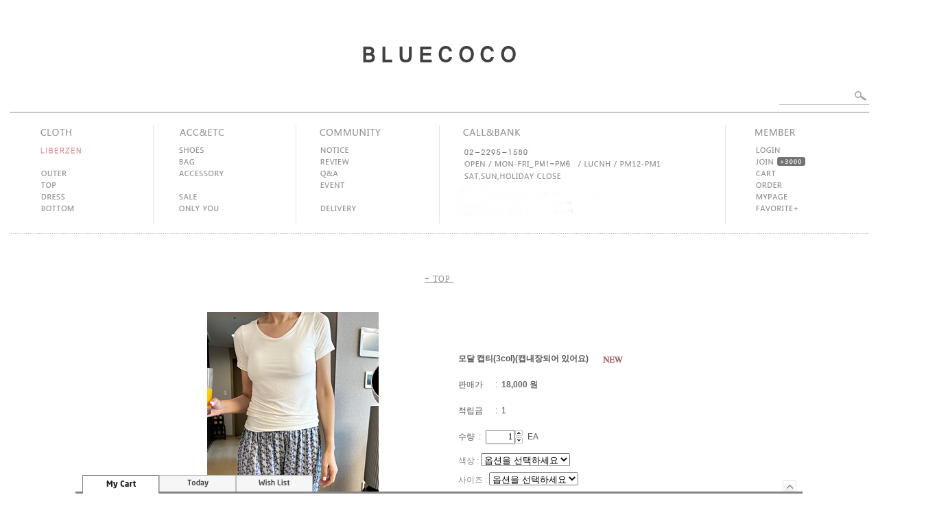

--- FILE ---
content_type: text/html
request_url: http://bluecoco.co.kr/html/shopRbanner.html?emd_id=&disname=&plannum=
body_size: 1107
content:
document.writeln('');
document.writeln('  <table border="0" cellspacing="0" cellpadding="0">');
document.writeln('        <tr><td><img src="/design/blue0614/avenue/moving(1).jpg"border="0" usemap="#Mapmm"></td></tr>');
document.writeln('        <tr><td><script> function desktopicon_popup() { window.open(\'/html/desktopicon.html\',\'desktopicon\',\'height=260,width=315,scrollbars=no\'); } </script><div id="MK_desktopiconbanner"><a href="Javascript:desktopicon_popup();" ><img src="/shopimages/blue0614/desktopicon_tplZ_banner.gif" border=0></a></div></td></tr>');
document.writeln('        <tr><td><a href="#top"><img src="/design/blue0614/avenue/moving(3).jpg"border="0"></a></td></tr>');
document.writeln('		<tr><td height=20></td></tr>');
document.writeln('  </table>');
document.writeln('');
document.writeln('');
document.writeln('<map name="Mapmm">');
document.writeln('  <area shape="rect" coords="-8,-2,65,17" href="javascript:window.external.addfavorite(\'http://www.bluecoco.co.kr/\',\'블루코코\');">');
document.writeln('  <area shape="rect" coords="-8,19,66,57" href="/shop/idinfo.html">');
document.writeln('  <area shape="rect" coords="3,75,88,89" href="http://blog.naver.com/nes_behappy" target="_blank">');
document.writeln('  <area shape="rect" coords="1,92,82,105" href="https://instagram.com/AVEC_NES/#" target="_blank">');
document.writeln('  <area shape="rect" coords="2,108,81,119" href="https://story.kakao.com/ohanes" target="_blank">');
document.writeln('</map><style>');
document.writeln('.MS_RecentProductSpacing { height : 10px; }');
document.writeln('.MS_RecentProductSpacing_bt { height : 10px; }');
document.writeln('.MS_RecentProductPanel_top,');
document.writeln('.MS_RecentProductPanel_bt { height : 4px; }');
document.writeln('</style><table width=66 align=center cellpadding=0 cellspacing=0>');
document.writeln('<tr><td align=center><div id=\'Rban\' style=\'display:block;\'>    <table border=0 cellpadding=0 cellspacing=0 width="100%">    <tr>');
document.writeln('        <td colspan=5 class="line MS_RecentProductPanel_top">&nbsp;</td>');
document.writeln('    </tr>');
document.writeln('        <tr>');
document.writeln('            <td width=1 class=line>&nbsp;</td>');
document.writeln('            <td id="viewimgbanner_0" width="120" align=center valign=top><a href="/shop/shopdetail.html?branduid=355916" onMouseOver="window.status=\'최근 상품\';return true;"><img src=\'/shopimages/blue0614/0180020000553.gif\' align=\'center\'  border=0 height=60  /></a></td>');
document.writeln('            <td width=5 class=line>&nbsp;</td>');
document.writeln('            <td class=line>&nbsp;</td>');
document.writeln('            <td width=3 class=line>&nbsp;</td>');
document.writeln('        </tr>');
document.writeln('        <tr>');
document.writeln('            <td colspan=5 class="line MS_RecentProductSpacing_bt">&nbsp;</td>');
document.writeln('        </tr>');
document.writeln('<tr>');
document.writeln('    <td colspan=5 class="line MS_RecentProductPanel_bt">&nbsp;</td>');
document.writeln('</tr>');
document.writeln('</table>');
document.writeln('</div></td></tr>');
document.writeln('<tr><td height=30></td></tr>');
document.writeln('<tr><td><a href="#top" onfocus="blur()"><img src="/design/blue0614/avenue/top_btn.jpg" border=0></a></td></tr>');
document.writeln('</table>');


--- FILE ---
content_type: text/plain
request_url: http://bluecoco.co.kr/shopimages/blue0614/prod_icons/390?1490234439
body_size: 334
content:
GIF89aD  �     ����aa�kk�uu����ē�ɜ�Ϧ�԰�ٺ����������������������                                       !�   ,    D   �` �di�h��l�p,�tm�x��<���Ha8�H���P,���
�ADTP�Q�!8�"�ZS�� 2x��su�afop	Xv��gb|�Q�(v|�q�iX��p^rw��~Yi��'�
r�yU�m���^"�"�ke"��%	�]	r�X��	��*n)[��������&! ;